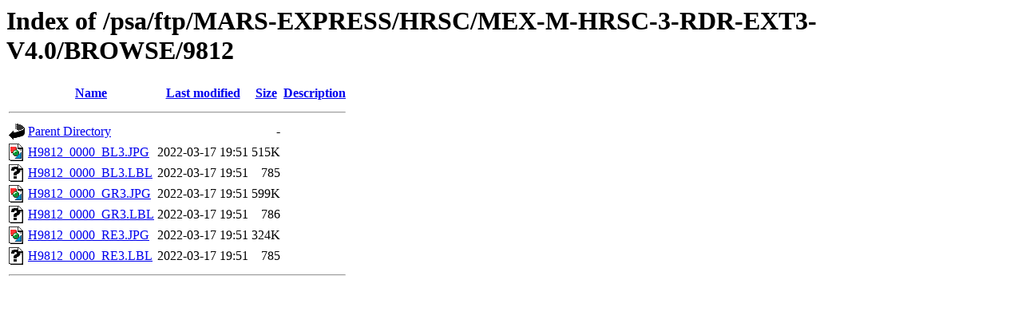

--- FILE ---
content_type: text/html;charset=ISO-8859-1
request_url: https://archives.esac.esa.int/psa/ftp/MARS-EXPRESS/HRSC/MEX-M-HRSC-3-RDR-EXT3-V4.0/BROWSE/9812/?C=D;O=A
body_size: 544
content:
<!DOCTYPE HTML PUBLIC "-//W3C//DTD HTML 3.2 Final//EN">
<html>
 <head>
  <title>Index of /psa/ftp/MARS-EXPRESS/HRSC/MEX-M-HRSC-3-RDR-EXT3-V4.0/BROWSE/9812</title>
 </head>
 <body>
<h1>Index of /psa/ftp/MARS-EXPRESS/HRSC/MEX-M-HRSC-3-RDR-EXT3-V4.0/BROWSE/9812</h1>
  <table>
   <tr><th valign="top"><img src="/icons/blank.gif" alt="[ICO]"></th><th><a href="?C=N;O=A">Name</a></th><th><a href="?C=M;O=A">Last modified</a></th><th><a href="?C=S;O=A">Size</a></th><th><a href="?C=D;O=D">Description</a></th></tr>
   <tr><th colspan="5"><hr></th></tr>
<tr><td valign="top"><img src="/icons/back.gif" alt="[PARENTDIR]"></td><td><a href="/psa/ftp/MARS-EXPRESS/HRSC/MEX-M-HRSC-3-RDR-EXT3-V4.0/BROWSE/">Parent Directory</a></td><td>&nbsp;</td><td align="right">  - </td><td>&nbsp;</td></tr>
<tr><td valign="top"><img src="/icons/image2.gif" alt="[IMG]"></td><td><a href="H9812_0000_BL3.JPG">H9812_0000_BL3.JPG</a></td><td align="right">2022-03-17 19:51  </td><td align="right">515K</td><td>&nbsp;</td></tr>
<tr><td valign="top"><img src="/icons/unknown.gif" alt="[   ]"></td><td><a href="H9812_0000_BL3.LBL">H9812_0000_BL3.LBL</a></td><td align="right">2022-03-17 19:51  </td><td align="right">785 </td><td>&nbsp;</td></tr>
<tr><td valign="top"><img src="/icons/image2.gif" alt="[IMG]"></td><td><a href="H9812_0000_GR3.JPG">H9812_0000_GR3.JPG</a></td><td align="right">2022-03-17 19:51  </td><td align="right">599K</td><td>&nbsp;</td></tr>
<tr><td valign="top"><img src="/icons/unknown.gif" alt="[   ]"></td><td><a href="H9812_0000_GR3.LBL">H9812_0000_GR3.LBL</a></td><td align="right">2022-03-17 19:51  </td><td align="right">786 </td><td>&nbsp;</td></tr>
<tr><td valign="top"><img src="/icons/image2.gif" alt="[IMG]"></td><td><a href="H9812_0000_RE3.JPG">H9812_0000_RE3.JPG</a></td><td align="right">2022-03-17 19:51  </td><td align="right">324K</td><td>&nbsp;</td></tr>
<tr><td valign="top"><img src="/icons/unknown.gif" alt="[   ]"></td><td><a href="H9812_0000_RE3.LBL">H9812_0000_RE3.LBL</a></td><td align="right">2022-03-17 19:51  </td><td align="right">785 </td><td>&nbsp;</td></tr>
   <tr><th colspan="5"><hr></th></tr>
</table>
</body></html>
